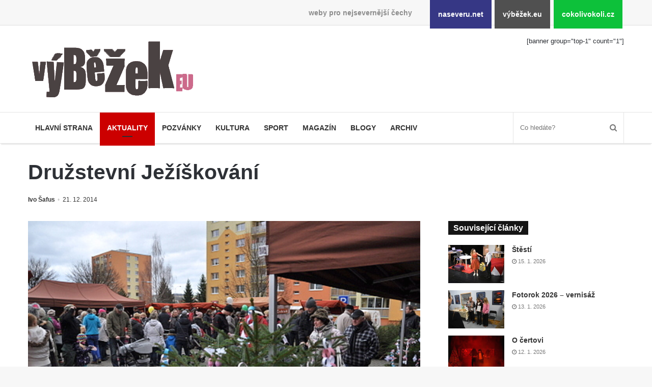

--- FILE ---
content_type: text/html; charset=UTF-8
request_url: https://www.vybezek.eu/3660-druzstevni-jeziskovani/
body_size: 9645
content:
<!DOCTYPE html><html lang="cs" prefix="og: http://ogp.me/ns#"><head><meta charset="UTF-8"/><title>Družstevní Ježíškování &#8211; výběžek.eu</title><meta name='robots' content='max-image-preview:large'/><link rel="alternate" type="application/rss+xml" title="výběžek.eu &raquo; RSS zdroj" href="https://www.vybezek.eu/feed/"/><link rel="alternate" title="oEmbed (JSON)" type="application/json+oembed" href="https://www.vybezek.eu/wp-json/oembed/1.0/embed?url=https%3A%2F%2Fwww.vybezek.eu%2F3660-druzstevni-jeziskovani%2F"/><link rel="alternate" title="oEmbed (XML)" type="text/xml+oembed" href="https://www.vybezek.eu/wp-json/oembed/1.0/embed?url=https%3A%2F%2Fwww.vybezek.eu%2F3660-druzstevni-jeziskovani%2F&#038;format=xml"/><meta property="og:title" content="Družstevní Ježíškování - výběžek.eu"/><meta property="og:type" content="article"/><meta property="og:description" content="Zřejmě jedny z posledních letošních předvánočních trhů uspořádalo v sobotu 20. prosince 2014 v prost"/><meta property="og:url" content="https://www.vybezek.eu/3660-druzstevni-jeziskovani/"/><meta property="og:site_name" content="výběžek.eu"/><meta property="og:image" content="https://www.vybezek.eu/wp-uploads/archive/ivo/2014/12/jeziskovani/jeziskovani.JPG"/><style id='wp-img-auto-sizes-contain-inline-css'>
img:is([sizes=auto i],[sizes^="auto," i]){contain-intrinsic-size:3000px 1500px}
/*# sourceURL=wp-img-auto-sizes-contain-inline-css */</style><link rel='stylesheet' id='naseveru-style-css' href='https://www.vybezek.eu/wp-content/plugins/naseveru-boxes/naseveru-style.css' media='all'/><link rel='stylesheet' id='wp-block-library-css' href='https://www.vybezek.eu/wp-includes/css/dist/block-library/style.min.css' media='all'/><style id='global-styles-inline-css' type='text/css'>
:root{--wp--preset--aspect-ratio--square: 1;--wp--preset--aspect-ratio--4-3: 4/3;--wp--preset--aspect-ratio--3-4: 3/4;--wp--preset--aspect-ratio--3-2: 3/2;--wp--preset--aspect-ratio--2-3: 2/3;--wp--preset--aspect-ratio--16-9: 16/9;--wp--preset--aspect-ratio--9-16: 9/16;--wp--preset--color--black: #000000;--wp--preset--color--cyan-bluish-gray: #abb8c3;--wp--preset--color--white: #ffffff;--wp--preset--color--pale-pink: #f78da7;--wp--preset--color--vivid-red: #cf2e2e;--wp--preset--color--luminous-vivid-orange: #ff6900;--wp--preset--color--luminous-vivid-amber: #fcb900;--wp--preset--color--light-green-cyan: #7bdcb5;--wp--preset--color--vivid-green-cyan: #00d084;--wp--preset--color--pale-cyan-blue: #8ed1fc;--wp--preset--color--vivid-cyan-blue: #0693e3;--wp--preset--color--vivid-purple: #9b51e0;--wp--preset--gradient--vivid-cyan-blue-to-vivid-purple: linear-gradient(135deg,rgb(6,147,227) 0%,rgb(155,81,224) 100%);--wp--preset--gradient--light-green-cyan-to-vivid-green-cyan: linear-gradient(135deg,rgb(122,220,180) 0%,rgb(0,208,130) 100%);--wp--preset--gradient--luminous-vivid-amber-to-luminous-vivid-orange: linear-gradient(135deg,rgb(252,185,0) 0%,rgb(255,105,0) 100%);--wp--preset--gradient--luminous-vivid-orange-to-vivid-red: linear-gradient(135deg,rgb(255,105,0) 0%,rgb(207,46,46) 100%);--wp--preset--gradient--very-light-gray-to-cyan-bluish-gray: linear-gradient(135deg,rgb(238,238,238) 0%,rgb(169,184,195) 100%);--wp--preset--gradient--cool-to-warm-spectrum: linear-gradient(135deg,rgb(74,234,220) 0%,rgb(151,120,209) 20%,rgb(207,42,186) 40%,rgb(238,44,130) 60%,rgb(251,105,98) 80%,rgb(254,248,76) 100%);--wp--preset--gradient--blush-light-purple: linear-gradient(135deg,rgb(255,206,236) 0%,rgb(152,150,240) 100%);--wp--preset--gradient--blush-bordeaux: linear-gradient(135deg,rgb(254,205,165) 0%,rgb(254,45,45) 50%,rgb(107,0,62) 100%);--wp--preset--gradient--luminous-dusk: linear-gradient(135deg,rgb(255,203,112) 0%,rgb(199,81,192) 50%,rgb(65,88,208) 100%);--wp--preset--gradient--pale-ocean: linear-gradient(135deg,rgb(255,245,203) 0%,rgb(182,227,212) 50%,rgb(51,167,181) 100%);--wp--preset--gradient--electric-grass: linear-gradient(135deg,rgb(202,248,128) 0%,rgb(113,206,126) 100%);--wp--preset--gradient--midnight: linear-gradient(135deg,rgb(2,3,129) 0%,rgb(40,116,252) 100%);--wp--preset--font-size--small: 13px;--wp--preset--font-size--medium: 20px;--wp--preset--font-size--large: 36px;--wp--preset--font-size--x-large: 42px;--wp--preset--spacing--20: 0.44rem;--wp--preset--spacing--30: 0.67rem;--wp--preset--spacing--40: 1rem;--wp--preset--spacing--50: 1.5rem;--wp--preset--spacing--60: 2.25rem;--wp--preset--spacing--70: 3.38rem;--wp--preset--spacing--80: 5.06rem;--wp--preset--shadow--natural: 6px 6px 9px rgba(0, 0, 0, 0.2);--wp--preset--shadow--deep: 12px 12px 50px rgba(0, 0, 0, 0.4);--wp--preset--shadow--sharp: 6px 6px 0px rgba(0, 0, 0, 0.2);--wp--preset--shadow--outlined: 6px 6px 0px -3px rgb(255, 255, 255), 6px 6px rgb(0, 0, 0);--wp--preset--shadow--crisp: 6px 6px 0px rgb(0, 0, 0);}:where(.is-layout-flex){gap: 0.5em;}:where(.is-layout-grid){gap: 0.5em;}body .is-layout-flex{display: flex;}.is-layout-flex{flex-wrap: wrap;align-items: center;}.is-layout-flex > :is(*, div){margin: 0;}body .is-layout-grid{display: grid;}.is-layout-grid > :is(*, div){margin: 0;}:where(.wp-block-columns.is-layout-flex){gap: 2em;}:where(.wp-block-columns.is-layout-grid){gap: 2em;}:where(.wp-block-post-template.is-layout-flex){gap: 1.25em;}:where(.wp-block-post-template.is-layout-grid){gap: 1.25em;}.has-black-color{color: var(--wp--preset--color--black) !important;}.has-cyan-bluish-gray-color{color: var(--wp--preset--color--cyan-bluish-gray) !important;}.has-white-color{color: var(--wp--preset--color--white) !important;}.has-pale-pink-color{color: var(--wp--preset--color--pale-pink) !important;}.has-vivid-red-color{color: var(--wp--preset--color--vivid-red) !important;}.has-luminous-vivid-orange-color{color: var(--wp--preset--color--luminous-vivid-orange) !important;}.has-luminous-vivid-amber-color{color: var(--wp--preset--color--luminous-vivid-amber) !important;}.has-light-green-cyan-color{color: var(--wp--preset--color--light-green-cyan) !important;}.has-vivid-green-cyan-color{color: var(--wp--preset--color--vivid-green-cyan) !important;}.has-pale-cyan-blue-color{color: var(--wp--preset--color--pale-cyan-blue) !important;}.has-vivid-cyan-blue-color{color: var(--wp--preset--color--vivid-cyan-blue) !important;}.has-vivid-purple-color{color: var(--wp--preset--color--vivid-purple) !important;}.has-black-background-color{background-color: var(--wp--preset--color--black) !important;}.has-cyan-bluish-gray-background-color{background-color: var(--wp--preset--color--cyan-bluish-gray) !important;}.has-white-background-color{background-color: var(--wp--preset--color--white) !important;}.has-pale-pink-background-color{background-color: var(--wp--preset--color--pale-pink) !important;}.has-vivid-red-background-color{background-color: var(--wp--preset--color--vivid-red) !important;}.has-luminous-vivid-orange-background-color{background-color: var(--wp--preset--color--luminous-vivid-orange) !important;}.has-luminous-vivid-amber-background-color{background-color: var(--wp--preset--color--luminous-vivid-amber) !important;}.has-light-green-cyan-background-color{background-color: var(--wp--preset--color--light-green-cyan) !important;}.has-vivid-green-cyan-background-color{background-color: var(--wp--preset--color--vivid-green-cyan) !important;}.has-pale-cyan-blue-background-color{background-color: var(--wp--preset--color--pale-cyan-blue) !important;}.has-vivid-cyan-blue-background-color{background-color: var(--wp--preset--color--vivid-cyan-blue) !important;}.has-vivid-purple-background-color{background-color: var(--wp--preset--color--vivid-purple) !important;}.has-black-border-color{border-color: var(--wp--preset--color--black) !important;}.has-cyan-bluish-gray-border-color{border-color: var(--wp--preset--color--cyan-bluish-gray) !important;}.has-white-border-color{border-color: var(--wp--preset--color--white) !important;}.has-pale-pink-border-color{border-color: var(--wp--preset--color--pale-pink) !important;}.has-vivid-red-border-color{border-color: var(--wp--preset--color--vivid-red) !important;}.has-luminous-vivid-orange-border-color{border-color: var(--wp--preset--color--luminous-vivid-orange) !important;}.has-luminous-vivid-amber-border-color{border-color: var(--wp--preset--color--luminous-vivid-amber) !important;}.has-light-green-cyan-border-color{border-color: var(--wp--preset--color--light-green-cyan) !important;}.has-vivid-green-cyan-border-color{border-color: var(--wp--preset--color--vivid-green-cyan) !important;}.has-pale-cyan-blue-border-color{border-color: var(--wp--preset--color--pale-cyan-blue) !important;}.has-vivid-cyan-blue-border-color{border-color: var(--wp--preset--color--vivid-cyan-blue) !important;}.has-vivid-purple-border-color{border-color: var(--wp--preset--color--vivid-purple) !important;}.has-vivid-cyan-blue-to-vivid-purple-gradient-background{background: var(--wp--preset--gradient--vivid-cyan-blue-to-vivid-purple) !important;}.has-light-green-cyan-to-vivid-green-cyan-gradient-background{background: var(--wp--preset--gradient--light-green-cyan-to-vivid-green-cyan) !important;}.has-luminous-vivid-amber-to-luminous-vivid-orange-gradient-background{background: var(--wp--preset--gradient--luminous-vivid-amber-to-luminous-vivid-orange) !important;}.has-luminous-vivid-orange-to-vivid-red-gradient-background{background: var(--wp--preset--gradient--luminous-vivid-orange-to-vivid-red) !important;}.has-very-light-gray-to-cyan-bluish-gray-gradient-background{background: var(--wp--preset--gradient--very-light-gray-to-cyan-bluish-gray) !important;}.has-cool-to-warm-spectrum-gradient-background{background: var(--wp--preset--gradient--cool-to-warm-spectrum) !important;}.has-blush-light-purple-gradient-background{background: var(--wp--preset--gradient--blush-light-purple) !important;}.has-blush-bordeaux-gradient-background{background: var(--wp--preset--gradient--blush-bordeaux) !important;}.has-luminous-dusk-gradient-background{background: var(--wp--preset--gradient--luminous-dusk) !important;}.has-pale-ocean-gradient-background{background: var(--wp--preset--gradient--pale-ocean) !important;}.has-electric-grass-gradient-background{background: var(--wp--preset--gradient--electric-grass) !important;}.has-midnight-gradient-background{background: var(--wp--preset--gradient--midnight) !important;}.has-small-font-size{font-size: var(--wp--preset--font-size--small) !important;}.has-medium-font-size{font-size: var(--wp--preset--font-size--medium) !important;}.has-large-font-size{font-size: var(--wp--preset--font-size--large) !important;}.has-x-large-font-size{font-size: var(--wp--preset--font-size--x-large) !important;}
/*# sourceURL=global-styles-inline-css */
</style>
<style id='classic-theme-styles-inline-css'>
/*! This file is auto-generated */
.wp-block-button__link{color:#fff;background-color:#32373c;border-radius:9999px;box-shadow:none;text-decoration:none;padding:calc(.667em + 2px) calc(1.333em + 2px);font-size:1.125em}.wp-block-file__button{background:#32373c;color:#fff;text-decoration:none}
/*# sourceURL=/wp-includes/css/classic-themes.min.css */</style><link rel='stylesheet' id='LightGallery-Style-css' href='https://www.vybezek.eu/wp-content/plugins/lightgallery/library/css/lightgallery.css' media='all'/><link rel='stylesheet' id='tie-css-styles-css' href='https://www.vybezek.eu/wp-content/themes/jannah/assets/css/style.min.css' media='all'/><link rel='stylesheet' id='tie-css-style-custom-css' href='https://www.vybezek.eu/wp-content/themes/jannah/assets/custom-css/style-custom-3.css' media='all'/><script id="jquery-core-js-extra">
/* <![CDATA[ */
var tie = {"is_rtl":"","ajaxurl":"https://www.vybezek.eu/administrator2018/admin-ajax.php","mobile_menu_active":"true","mobile_menu_top":"","mobile_menu_parent":"","lightbox_all":"","lightbox_gallery":"","lightbox_skin":"metro-black","lightbox_thumb":"horizontal","lightbox_arrows":"","is_singular":"1","is_sticky_video":"1","reading_indicator":"","lazyload":"","select_share":"","select_share_twitter":"","select_share_facebook":"true","select_share_linkedin":"","select_share_email":"","facebook_app_id":"","twitter_username":"","responsive_tables":"true","ad_blocker_detector":"","sticky_behavior":"default","sticky_desktop":"","sticky_mobile":"","ajax_loader":"\u003Cdiv class=\"loader-overlay\"\u003E\n\t\t\t\t\u003Cdiv class=\"spinner\"\u003E\n\t\t\t\t\t\u003Cdiv class=\"bounce1\"\u003E\u003C/div\u003E\n\t\t\t\t\t\u003Cdiv class=\"bounce2\"\u003E\u003C/div\u003E\n\t\t\t\t\t\u003Cdiv class=\"bounce3\"\u003E \u003C/div\u003E\n\t\t\t\t\u003C/div\u003E\n\t\t\t\u003C/div\u003E","type_to_search":"","lang_no_results":"Bohu\u017eel jsme nic nenalezli"};
//# sourceURL=jquery-core-js-extra
/* ]]> */</script><script src="https://www.vybezek.eu/wp-includes/js/jquery/jquery.min.js" id="jquery-core-js"></script><script src="https://www.vybezek.eu/wp-includes/js/jquery/jquery-migrate.min.js" id="jquery-migrate-js"></script><link rel="canonical" href="https://www.vybezek.eu/3660-druzstevni-jeziskovani/"/><meta name="generator" content="Jannah 3.1.0"/><meta name="theme-color" content="#0088ff"/><meta name="viewport" content="width=device-width, initial-scale=1.0"/><link rel="icon" href="https://www.vybezek.eu/wp-uploads/2018/09/cropped-favicon-vybezek-32x32.png" sizes="32x32"/><link rel="icon" href="https://www.vybezek.eu/wp-uploads/2018/09/cropped-favicon-vybezek-192x192.png" sizes="192x192"/><link rel="apple-touch-icon" href="https://www.vybezek.eu/wp-uploads/2018/09/cropped-favicon-vybezek-180x180.png"/><meta name="msapplication-TileImage" content="https://www.vybezek.eu/wp-uploads/2018/09/cropped-favicon-vybezek-270x270.png"/></head><body id="tie-body" class="wp-singular post-template-default single single-post postid-3660 single-format-standard wp-theme-jannah wrapper-has-shadow block-head-4 magazine2 is-thumb-overlay-disabled is-desktop is-header-layout-3 has-header-ad sidebar-right has-sidebar post-layout-3 wide-title-narrow-media"><div class="background-overlay"><div id="bar"><div class="container"><div>weby pro nejsevernější čechy</div><ul><li class="naseverunet"><a href="https://www.naseveru.net">naseveru.net</a></li><li class="vybezekeu"><a href="https://www.vybezek.eu">výběžek.eu</a></li><li class="cokolivokolicz"><a href="https://www.cokolivokoli.cz">cokolivokoli.cz</a></li></ul></div></div><div id="tie-container" class="site tie-container"><div id="tie-wrapper"><header id="theme-header" class="header-layout-3 main-nav-light main-nav-below has-shadow mobile-header-default"><div class="container"><div class="tie-row logo-row"><div class="logo-wrapper"><div class="tie-col-md-4 logo-container"><a href="#" id="mobile-menu-icon"><span class="nav-icon"></span></a><div id="logo" class="image-logo" style="margin-top:20px;margin-bottom:10px;"><a title="výběžek.eu" href="https://www.vybezek.eu/"><img src="https://www.vybezek.eu/wp-uploads/2018/08/349iransparent.png" alt="výběžek.eu" class="logo_normal" width="349" height="140" style="max-height:140px;width:auto;"><img src="https://www.vybezek.eu/wp-uploads/2018/08/349iransparent.png" alt="výběžek.eu" class="logo_2x" width="349" height="140" style="max-height:140px;width:auto;"></a></div><!-- #logo /--></div><!-- .tie-col /--></div><!-- .logo-wrapper /--><div class="tie-col-md-8 stream-item stream-item-top-wrapper"><div class="stream-item-top">[banner group="top-1" count="1"]</div></div><!-- .tie-col /--></div><!-- .tie-row /--></div><!-- .container /--><div class="main-nav-wrapper"><nav id="main-nav" data-skin="search-in-main-nav live-search-light" class=" live-search-parent" aria-label="Primary Navigation"><div class="container"><div class="main-menu-wrapper"><div id="menu-components-wrap"><div class="main-menu main-menu-wrap tie-alignleft"><div id="main-nav-menu" class="main-menu"><ul id="menu-mainmenu" class="menu" role="menubar"><li id="menu-item-122104" class="menu-item menu-item-type-custom menu-item-object-custom menu-item-122104 miw-object-122104"><a href="/">Hlavní strana</a></li><li id="menu-item-10253" class="menu-item menu-item-type-taxonomy menu-item-object-category current-post-ancestor menu-item-10253 miw-object-4 tie-current-menu"><a href="https://www.vybezek.eu/tema/news/">Aktuality</a></li><li id="menu-item-122382" class="menu-item menu-item-type-taxonomy menu-item-object-category menu-item-122382 miw-object-8"><a href="https://www.vybezek.eu/tema/pozvanky/">Pozvánky</a></li><li id="menu-item-10250" class="menu-item menu-item-type-taxonomy menu-item-object-category menu-item-10250 miw-object-7"><a href="https://www.vybezek.eu/tema/kultura/">Kultura</a></li><li id="menu-item-10254" class="menu-item menu-item-type-taxonomy menu-item-object-category menu-item-10254 miw-object-5"><a href="https://www.vybezek.eu/tema/sport/">Sport</a></li><li id="menu-item-10255" class="menu-item menu-item-type-taxonomy menu-item-object-category menu-item-10255 miw-object-10"><a href="https://www.vybezek.eu/tema/magazin/">Magazín</a></li><li id="menu-item-10256" class="menu-item menu-item-type-taxonomy menu-item-object-category menu-item-10256 miw-object-33"><a href="https://www.vybezek.eu/tema/blogy/">Blogy</a></li><li id="menu-item-10265" class="menu-item menu-item-type-taxonomy menu-item-object-category menu-item-10265 miw-object-54"><a href="https://www.vybezek.eu/tema/archiv/">Archiv</a></li></ul></div></div><!-- .main-menu.tie-alignleft /--><ul class="components"><li class="search-bar menu-item custom-menu-link" aria-label="Search"><form method="get" id="search" action="https://www.vybezek.eu//"><input id="search-input" class="is-ajax-search" type="text" name="s" title="Co hledáte?" placeholder="Co hledáte?"/><button id="search-submit" type="submit"><span class="fa fa-search" aria-hidden="true"></span></button></form></li></ul><!-- Components --></div><!-- #menu-components-wrap /--></div><!-- .main-menu-wrapper /--></div><!-- .container /--></nav><!-- #main-nav /--></div><!-- .main-nav-wrapper /--></header><div class="container"><div class="container-wrapper fullwidth-entry-title"><header class="entry-header-outer"><div class="entry-header"><h1 class="post-title entry-title">Družstevní Ježíškování</h1><div class="post-meta"><span class="meta-author meta-item"><a href="https://www.vybezek.eu/author/ivo/" class="author-name" title="Ivo Šafus"><span class="fa fa-user" aria-hidden="true"></span> Ivo Šafus</a></span><span class="date meta-item"><span class="fa fa-clock-o" aria-hidden="true"></span> <span>21. 12. 2014</span></span><div class="clearfix"></div></div><!-- .post-meta --></div><!-- .entry-header /--></header><!-- .entry-header-outer /--></div></div><div id="content" class="site-content container"><div class="tie-row main-content-row"><div class="main-content tie-col-md-8 tie-col-xs-12" role="main"><article id="the-post" class="container-wrapper post-content"><div class="featured-area"><div class="featured-area-inner"><figure class="single-featured-image"><img width="500" height="332" src="https://www.vybezek.eu/wp-uploads/archive/ivo/2014/12/jeziskovani/jeziskovani.JPG" class="landscape wp-post-image" alt="" decoding="async" fetchpriority="high"/></figure></div></div><div class="entry-content entry clearfix"><p>Zřejmě jedny z posledních letošních předvánočních trhů uspořádalo v sobotu 20. prosince 2014 v prostoru u prodejny Haf-Haf (&#8222;U Peršinků&#8220;) ve Varnsdorfu <a href="http://www.druzstvo-mandava.cz/">družstvo Mandava</a>.  <span id="more-3660"></span> Kromě stánků a svezení na koních bylo ke slyšení zpívání sborečku MŠ Zahrádka a Varnsdorfského Náhodou (nestihl jsem ani jedno). Také bylo možno přispět dárečkem pro psí a kočičí útulek v Rumburku. Jak na místě pravil předseda družstva, tahle akce nebyla ani tak o prodeji a nákupech, jako spíš o &#8222;přijďte pobejt&#8220; &#8211; dorazit, popovídat, potkat se. Nevím, nakolik příchozí tuhle koncepci ocenili, ale bylo jich tu dost a dost.</p><p> <img decoding="async" src="/wp-uploads/archive/ivo/2014/12/jeziskovani/DSC_2760.JPG" alt=""/></p><p> <img decoding="async" src="/wp-uploads/archive/ivo/2014/12/jeziskovani/DSC_2780.JPG" alt=""/></p><p> <img decoding="async" src="/wp-uploads/archive/ivo/2014/12/jeziskovani/DSC_2782.JPG" alt=""/></p><p> <img decoding="async" src="/wp-uploads/archive/ivo/2014/12/jeziskovani/DSC_2784.JPG" alt=""/></p><p> <img decoding="async" src="/wp-uploads/archive/ivo/2014/12/jeziskovani/DSC_2802.JPG" alt=""/></p><p> <img decoding="async" src="/wp-uploads/archive/ivo/2014/12/jeziskovani/DSC_2805.JPG" alt=""/></p><p> </p><div id='gallery-1' class='gallery galleryid-3660 gallery-columns-4 gallery-size-thumbnail'><figure class='gallery-item'><div class='gallery-icon landscape'><a href='https://www.vybezek.eu/wp-uploads/archive/ivo/2014/12/jeziskovani/jeziskovani.JPG'><img decoding="async" width="220" height="150" src="https://www.vybezek.eu/wp-uploads/archive/ivo/2014/12/jeziskovani/jeziskovani-220x150.jpg" class="attachment-thumbnail size-thumbnail" alt=""/></a></div></figure></div></div><!-- .entry-content /--><script type="application/ld+json">{"@context":"http:\/\/schema.org","@type":"Article","dateCreated":"2014-12-21T12:14:00+01:00","datePublished":"2014-12-21T12:14:00+01:00","dateModified":"2014-12-21T12:14:00+01:00","headline":"Dru\u017estevn\u00ed Je\u017e\u00ed\u0161kov\u00e1n\u00ed","name":"Dru\u017estevn\u00ed Je\u017e\u00ed\u0161kov\u00e1n\u00ed","keywords":[],"url":"https:\/\/www.vybezek.eu\/3660-druzstevni-jeziskovani\/","description":"Z\u0159ejm\u011b jedny z posledn\u00edch leto\u0161n\u00edch p\u0159edv\u00e1no\u010dn\u00edch trh\u016f uspo\u0159\u00e1dalo v sobotu 20. prosince 2014 v prostoru u prodejny Haf-Haf (\"U Per\u0161ink\u016f\") ve Varnsdorfu dru\u017estvo Mandava. Krom\u011b st\u00e1nk\u016f a svezen\u00ed na kon\u00ed","copyrightYear":"2014","articleSection":"Zpr\u00e1vy","articleBody":"Z\u0159ejm\u011b jedny z posledn\u00edch leto\u0161n\u00edch p\u0159edv\u00e1no\u010dn\u00edch trh\u016f uspo\u0159\u00e1dalo v sobotu 20. prosince 2014 v prostoru u prodejny Haf-Haf (\"U Per\u0161ink\u016f\") ve Varnsdorfu dru\u017estvo Mandava.    Krom\u011b st\u00e1nk\u016f a svezen\u00ed na kon\u00edch bylo ke sly\u0161en\u00ed zp\u00edv\u00e1n\u00ed sbore\u010dku\u00a0M\u0160 Zahr\u00e1dka a Varnsdorfsk\u00e9ho N\u00e1hodou (nestihl jsem ani jedno). Tak\u00e9 bylo mo\u017eno\u00a0p\u0159isp\u011bt d\u00e1re\u010dkem pro ps\u00ed a ko\u010di\u010d\u00ed \u00fatulek v Rumburku. Jak na m\u00edst\u011b pravil p\u0159edseda dru\u017estva, tahle akce nebyla ani tak o prodeji a n\u00e1kupech, jako sp\u00ed\u0161 o \"p\u0159ij\u010fte pobejt\" - dorazit, popov\u00eddat, potkat se. Nev\u00edm, nakolik p\u0159\u00edchoz\u00ed tuhle koncepci ocenili, ale bylo jich tu dost a dost.\r\n\r\n \r\n\r\n \r\n\r\n \r\n\r\n \r\n\r\n \r\n\r\n \r\n\r\n \u00a0\r\n\r\n","publisher":{"@id":"#Publisher","@type":"Organization","name":"v\u00fdb\u011b\u017eek.eu","logo":{"@type":"ImageObject","url":"https:\/\/www.vybezek.eu\/wp-uploads\/2018\/08\/349iransparent.png"}},"sourceOrganization":{"@id":"#Publisher"},"copyrightHolder":{"@id":"#Publisher"},"mainEntityOfPage":{"@type":"WebPage","@id":"https:\/\/www.vybezek.eu\/3660-druzstevni-jeziskovani\/"},"author":{"@type":"Person","name":"Ivo \u0160afus","url":"https:\/\/www.vybezek.eu\/author\/ivo\/"},"image":{"@type":"ImageObject","url":"https:\/\/www.vybezek.eu\/wp-uploads\/archive\/ivo\/2014\/12\/jeziskovani\/jeziskovani.JPG","width":696,"height":332}}</script><div class="post-footer post-footer-on-bottom"><div class="share-links "><a href="http://www.facebook.com/sharer.php?u=https://www.vybezek.eu/3660-druzstevni-jeziskovani/" rel="external" target="_blank" class="facebook-share-btn large-share-button"><span class="fa fa-facebook"></span> <span class="social-text">Facebook</span></a><a href="https://twitter.com/intent/tweet?text=Dru%C5%BEstevn%C3%AD+Je%C5%BE%C3%AD%C5%A1kov%C3%A1n%C3%AD&#038;url=https://www.vybezek.eu/3660-druzstevni-jeziskovani/" rel="external" target="_blank" class="twitter-share-btn large-share-button"><span class="fa fa-twitter"></span> <span class="social-text">Twitter</span></a><a href="#" rel="external" target="_blank" class="print-share-btn"><span class="fa fa-print"></span> <span class="screen-reader-text">Tisknout</span></a></div><!-- .share-links /--></div><!-- .post-footer-on-top /--></article><!-- #the-post /--><div class="post-components"></div><!-- .post-components /--></div><!-- .main-content --><aside class="sidebar tie-col-md-4 tie-col-xs-12 normal-side" aria-label="Primary Sidebar"><div class="theiaStickySidebar"><div class="widget-souvisejici-clanky"><div id="posts-list-widget-4" class="container-wrapper widget posts-list"><div class="widget-title the-global-title has-block-head-4"><h4>Související články</h4></div><div class=""><ul class="posts-list-items"><li class="widget-post-list"><div class="post-widget-thumbnail"><a href="https://www.vybezek.eu/283097-stesti/" title="Štěstí" class="post-thumb"><div class="post-thumb-overlay-wrap"><div class="post-thumb-overlay"><span class="icon"></span></div></div><img width="220" height="150" src="https://www.vybezek.eu/wp-uploads/ivo/2026/01/35-iw2_5483-220x150.jpg" class="attachment-jannah-image-small size-jannah-image-small tie-small-image wp-post-image" alt="" decoding="async" loading="lazy"/></a></div><div class="post-widget-body "><h3 class="post-title"><a href="https://www.vybezek.eu/283097-stesti/" title="Štěstí">Štěstí</a></h3><div class="post-meta"><span class="date meta-item"><span class="fa fa-clock-o" aria-hidden="true"></span> <span>15. 1. 2026</span></span></div></div></li><li class="widget-post-list"><div class="post-widget-thumbnail"><a href="https://www.vybezek.eu/283076-fotorok-2026-vernisaz/" title="Fotorok 2026 &#8211; vernisáž" class="post-thumb"><div class="post-thumb-overlay-wrap"><div class="post-thumb-overlay"><span class="icon"></span></div></div><img width="220" height="150" src="https://www.vybezek.eu/wp-uploads/ivo/2026/01/iw2_5415-220x150.jpg" class="attachment-jannah-image-small size-jannah-image-small tie-small-image wp-post-image" alt="" decoding="async" loading="lazy"/></a></div><div class="post-widget-body "><h3 class="post-title"><a href="https://www.vybezek.eu/283076-fotorok-2026-vernisaz/" title="Fotorok 2026 &#8211; vernisáž">Fotorok 2026 &#8211; vernisáž</a></h3><div class="post-meta"><span class="date meta-item"><span class="fa fa-clock-o" aria-hidden="true"></span> <span>13. 1. 2026</span></span></div></div></li><li class="widget-post-list"><div class="post-widget-thumbnail"><a href="https://www.vybezek.eu/283060-o-certovi/" title="O čertovi" class="post-thumb"><div class="post-thumb-overlay-wrap"><div class="post-thumb-overlay"><span class="icon"></span></div></div><img width="220" height="150" src="https://www.vybezek.eu/wp-uploads/ivo/2026/01/iw2_5348-220x150.jpg" class="attachment-jannah-image-small size-jannah-image-small tie-small-image wp-post-image" alt="" decoding="async" loading="lazy"/></a></div><div class="post-widget-body "><h3 class="post-title"><a href="https://www.vybezek.eu/283060-o-certovi/" title="O čertovi">O čertovi</a></h3><div class="post-meta"><span class="date meta-item"><span class="fa fa-clock-o" aria-hidden="true"></span> <span>12. 1. 2026</span></span></div></div></li><li class="widget-post-list"><div class="post-widget-thumbnail"><a href="https://www.vybezek.eu/283049-pochod-svihle-chuze-varnsdorf-2026/" title="Pochod švihlé chůze Varnsdorf 2026" class="post-thumb"><div class="post-thumb-overlay-wrap"><div class="post-thumb-overlay"><span class="icon"></span></div></div><img width="220" height="150" src="https://www.vybezek.eu/wp-uploads/ivo/2026/01/iw2_5328-220x150.jpg" class="attachment-jannah-image-small size-jannah-image-small tie-small-image wp-post-image" alt="" decoding="async" loading="lazy"/></a></div><div class="post-widget-body "><h3 class="post-title"><a href="https://www.vybezek.eu/283049-pochod-svihle-chuze-varnsdorf-2026/" title="Pochod švihlé chůze Varnsdorf 2026">Pochod švihlé chůze Varnsdorf 2026</a></h3><div class="post-meta"><span class="date meta-item"><span class="fa fa-clock-o" aria-hidden="true"></span> <span>12. 1. 2026</span></span></div></div></li><li class="widget-post-list"><div class="post-widget-thumbnail"><a href="https://www.vybezek.eu/283009-basketbal-zakovska-liga-zaci-u15-skupina-b-tj-slovan-varnsdorf-b-vs-usk-praha/" title="Basketbal &#8211; žákovská liga &#8211; žáci U15 (skupina B) &#8211; TJ Slovan Varnsdorf B vs USK Praha" class="post-thumb"><div class="post-thumb-overlay-wrap"><div class="post-thumb-overlay"><span class="icon"></span></div></div><img width="220" height="150" src="https://www.vybezek.eu/wp-uploads/ivo/2026/01/31-iw2_5299_____-220x150.jpg" class="attachment-jannah-image-small size-jannah-image-small tie-small-image wp-post-image" alt="" decoding="async" loading="lazy"/></a></div><div class="post-widget-body "><h3 class="post-title"><a href="https://www.vybezek.eu/283009-basketbal-zakovska-liga-zaci-u15-skupina-b-tj-slovan-varnsdorf-b-vs-usk-praha/" title="Basketbal &#8211; žákovská liga &#8211; žáci U15 (skupina B) &#8211; TJ Slovan Varnsdorf B vs USK Praha">Basketbal &#8211; žákovská liga &#8211; žáci U15 (skupina B) &#8211; TJ Slovan Varnsdorf B vs USK Praha</a></h3><div class="post-meta"><span class="date meta-item"><span class="fa fa-clock-o" aria-hidden="true"></span> <span>10. 1. 2026</span></span></div></div></li></ul></div><div class="clearfix"></div></div></div></div><!-- .theiaStickySidebar /--></aside><!-- .sidebar /--></div><!-- .main-content-row /--></div><!-- #content /--><div class="container full-width related-posts-full-width"><div class="tie-row"><div class="tie-col-md-12"><div id="related-posts" class="container-wrapper"><div class="mag-box-title the-global-title"><h3>Podobné články</h3></div><div class="related-posts-list"><div class="related-item"><a href="https://www.vybezek.eu/283097-stesti/" title="Štěstí" class="post-thumb"><div class="post-thumb-overlay-wrap"><div class="post-thumb-overlay"><span class="icon"></span></div></div><img width="390" height="220" src="https://www.vybezek.eu/wp-uploads/ivo/2026/01/35-iw2_5483-390x220.jpg" class="attachment-jannah-image-large size-jannah-image-large wp-post-image" alt="" decoding="async" loading="lazy"/></a><div class="post-meta"><span class="date meta-item"><span class="fa fa-clock-o" aria-hidden="true"></span> <span>15. 1. 2026</span></span><div class="tie-alignright"><span class="meta-views meta-item "><span class="tie-icon-fire" aria-hidden="true"></span> 90</span></div><div class="clearfix"></div></div><!-- .post-meta --><h3 class="post-title"><a href="https://www.vybezek.eu/283097-stesti/" title="Štěstí">Štěstí</a></h3></div><!-- .related-item /--><div class="related-item"><a href="https://www.vybezek.eu/283093-polevska-lyze-2026/" title="Polevská lyže 2026" class="post-thumb"><div class="post-thumb-overlay-wrap"><div class="post-thumb-overlay"><span class="icon"></span></div></div><img width="390" height="220" src="https://www.vybezek.eu/wp-uploads/ivo/2026/01/lyze-390x220.jpg" class="attachment-jannah-image-large size-jannah-image-large wp-post-image" alt="" decoding="async" loading="lazy"/></a><div class="post-meta"><span class="date meta-item"><span class="fa fa-clock-o" aria-hidden="true"></span> <span>14. 1. 2026</span></span><div class="tie-alignright"><span class="meta-views meta-item "><span class="tie-icon-fire" aria-hidden="true"></span> 342</span></div><div class="clearfix"></div></div><!-- .post-meta --><h3 class="post-title"><a href="https://www.vybezek.eu/283093-polevska-lyze-2026/" title="Polevská lyže 2026">Polevská lyže 2026</a></h3></div><!-- .related-item /--><div class="related-item"><a href="https://www.vybezek.eu/283076-fotorok-2026-vernisaz/" title="Fotorok 2026 &#8211; vernisáž" class="post-thumb"><div class="post-thumb-overlay-wrap"><div class="post-thumb-overlay"><span class="icon"></span></div></div><img width="390" height="220" src="https://www.vybezek.eu/wp-uploads/ivo/2026/01/iw2_5415-390x220.jpg" class="attachment-jannah-image-large size-jannah-image-large wp-post-image" alt="" decoding="async" loading="lazy"/></a><div class="post-meta"><span class="date meta-item"><span class="fa fa-clock-o" aria-hidden="true"></span> <span>13. 1. 2026</span></span><div class="tie-alignright"><span class="meta-views meta-item "><span class="tie-icon-fire" aria-hidden="true"></span> 124</span></div><div class="clearfix"></div></div><!-- .post-meta --><h3 class="post-title"><a href="https://www.vybezek.eu/283076-fotorok-2026-vernisaz/" title="Fotorok 2026 &#8211; vernisáž">Fotorok 2026 &#8211; vernisáž</a></h3></div><!-- .related-item /--><div class="related-item"><a href="https://www.vybezek.eu/283060-o-certovi/" title="O čertovi" class="post-thumb"><div class="post-thumb-overlay-wrap"><div class="post-thumb-overlay"><span class="icon"></span></div></div><img width="390" height="220" src="https://www.vybezek.eu/wp-uploads/ivo/2026/01/iw2_5348-390x220.jpg" class="attachment-jannah-image-large size-jannah-image-large wp-post-image" alt="" decoding="async" loading="lazy"/></a><div class="post-meta"><span class="date meta-item"><span class="fa fa-clock-o" aria-hidden="true"></span> <span>12. 1. 2026</span></span><div class="tie-alignright"><span class="meta-views meta-item "><span class="tie-icon-fire" aria-hidden="true"></span> 127</span></div><div class="clearfix"></div></div><!-- .post-meta --><h3 class="post-title"><a href="https://www.vybezek.eu/283060-o-certovi/" title="O čertovi">O čertovi</a></h3></div><!-- .related-item /--><div class="related-item"><a href="https://www.vybezek.eu/283049-pochod-svihle-chuze-varnsdorf-2026/" title="Pochod švihlé chůze Varnsdorf 2026" class="post-thumb"><div class="post-thumb-overlay-wrap"><div class="post-thumb-overlay"><span class="icon"></span></div></div><img width="390" height="220" src="https://www.vybezek.eu/wp-uploads/ivo/2026/01/iw2_5328-390x220.jpg" class="attachment-jannah-image-large size-jannah-image-large wp-post-image" alt="" decoding="async" loading="lazy"/></a><div class="post-meta"><span class="date meta-item"><span class="fa fa-clock-o" aria-hidden="true"></span> <span>12. 1. 2026</span></span><div class="tie-alignright"><span class="meta-views meta-item "><span class="tie-icon-fire" aria-hidden="true"></span> 255</span></div><div class="clearfix"></div></div><!-- .post-meta --><h3 class="post-title"><a href="https://www.vybezek.eu/283049-pochod-svihle-chuze-varnsdorf-2026/" title="Pochod švihlé chůze Varnsdorf 2026">Pochod švihlé chůze Varnsdorf 2026</a></h3></div><!-- .related-item /--><div class="related-item"><a href="https://www.vybezek.eu/283009-basketbal-zakovska-liga-zaci-u15-skupina-b-tj-slovan-varnsdorf-b-vs-usk-praha/" title="Basketbal &#8211; žákovská liga &#8211; žáci U15 (skupina B) &#8211; TJ Slovan Varnsdorf B vs USK Praha" class="post-thumb"><div class="post-thumb-overlay-wrap"><div class="post-thumb-overlay"><span class="icon"></span></div></div><img width="390" height="220" src="https://www.vybezek.eu/wp-uploads/ivo/2026/01/31-iw2_5299_____-390x220.jpg" class="attachment-jannah-image-large size-jannah-image-large wp-post-image" alt="" decoding="async" loading="lazy"/></a><div class="post-meta"><span class="date meta-item"><span class="fa fa-clock-o" aria-hidden="true"></span> <span>10. 1. 2026</span></span><div class="tie-alignright"><span class="meta-views meta-item "><span class="tie-icon-fire" aria-hidden="true"></span> 257</span></div><div class="clearfix"></div></div><!-- .post-meta --><h3 class="post-title"><a href="https://www.vybezek.eu/283009-basketbal-zakovska-liga-zaci-u15-skupina-b-tj-slovan-varnsdorf-b-vs-usk-praha/" title="Basketbal &#8211; žákovská liga &#8211; žáci U15 (skupina B) &#8211; TJ Slovan Varnsdorf B vs USK Praha">Basketbal &#8211; žákovská liga &#8211; žáci U15 (skupina B) &#8211; TJ Slovan Varnsdorf B vs USK Praha</a></h3></div><!-- .related-item /--><div class="related-item"><a href="https://www.vybezek.eu/282999-skolska-futsalova-liga-7-2-kolo/" title="Školská futsalová liga 7 &#8211; 2. kolo" class="post-thumb"><div class="post-thumb-overlay-wrap"><div class="post-thumb-overlay"><span class="icon"></span></div></div><img width="390" height="220" src="https://www.vybezek.eu/wp-uploads/ivo/2026/01/skofl_7-390x220.jpeg" class="attachment-jannah-image-large size-jannah-image-large wp-post-image" alt="" decoding="async" loading="lazy"/></a><div class="post-meta"><span class="date meta-item"><span class="fa fa-clock-o" aria-hidden="true"></span> <span>9. 1. 2026</span></span><div class="tie-alignright"><span class="meta-views meta-item "><span class="tie-icon-fire" aria-hidden="true"></span> 153</span></div><div class="clearfix"></div></div><!-- .post-meta --><h3 class="post-title"><a href="https://www.vybezek.eu/282999-skolska-futsalova-liga-7-2-kolo/" title="Školská futsalová liga 7 &#8211; 2. kolo">Školská futsalová liga 7 &#8211; 2. kolo</a></h3></div><!-- .related-item /--><div class="related-item"><a href="https://www.vybezek.eu/283000-skolska-futsalova-liga-9-2-kolo/" title="ŠKOLSKÁ FUTSALOVÁ LIGA 9 (2. kolo)" class="post-thumb"><div class="post-thumb-overlay-wrap"><div class="post-thumb-overlay"><span class="icon"></span></div></div><img width="390" height="220" src="https://www.vybezek.eu/wp-uploads/ivo/2026/01/skofl_9_foto-390x220.jpeg" class="attachment-jannah-image-large size-jannah-image-large wp-post-image" alt="" decoding="async" loading="lazy"/></a><div class="post-meta"><span class="date meta-item"><span class="fa fa-clock-o" aria-hidden="true"></span> <span>9. 1. 2026</span></span><div class="tie-alignright"><span class="meta-views meta-item "><span class="tie-icon-fire" aria-hidden="true"></span> 163</span></div><div class="clearfix"></div></div><!-- .post-meta --><h3 class="post-title"><a href="https://www.vybezek.eu/283000-skolska-futsalova-liga-9-2-kolo/" title="ŠKOLSKÁ FUTSALOVÁ LIGA 9 (2. kolo)">ŠKOLSKÁ FUTSALOVÁ LIGA 9 (2. kolo)</a></h3></div><!-- .related-item /--></div><!-- .related-posts-list /--></div><!-- #related-posts /--></div><!-- .tie-col-md-12 --></div><!-- .tie-row --></div><!-- .container --><footer id="footer" class="site-footer dark-skin dark-widgetized-area"><div id="footer-widgets-container"><div class="container"><div class="footer-widget-area "><div class="tie-row"><div class="tie-col-sm-8 normal-side"><div id="tag_cloud-2" class="container-wrapper widget widget_tag_cloud"><div class="widget-title the-global-title has-block-head-4"><h4>Štítky</h4></div><div class="tagcloud"><a href="https://www.vybezek.eu/stitek/basket/" class="tag-cloud-link tag-link-125 tag-link-position-1" style="font-size:11.840707964602pt;" aria-label="basket (499 položek)">basket</a><a href="https://www.vybezek.eu/stitek/divadlo/" class="tag-cloud-link tag-link-140 tag-link-position-2" style="font-size:13.575221238938pt;" aria-label="divadlo (694 položek)">divadlo</a><a href="https://www.vybezek.eu/stitek/festival/" class="tag-cloud-link tag-link-162 tag-link-position-3" style="font-size:9.4867256637168pt;" aria-label="festival (322 položek)">festival</a><a href="https://www.vybezek.eu/stitek/hudba/" class="tag-cloud-link tag-link-141 tag-link-position-4" style="font-size:12.336283185841pt;" aria-label="hudba (550 položek)">hudba</a><a href="https://www.vybezek.eu/stitek/kniha/" class="tag-cloud-link tag-link-155 tag-link-position-5" style="font-size:8.3716814159292pt;" aria-label="kniha (261 položek)">kniha</a><a href="https://www.vybezek.eu/stitek/koncert/" class="tag-cloud-link tag-link-114 tag-link-position-6" style="font-size:14.814159292035pt;" aria-label="koncert (878 položek)">koncert</a><a href="https://www.vybezek.eu/stitek/krasna-lipa/" class="tag-cloud-link tag-link-136 tag-link-position-7" style="font-size:9.858407079646pt;" aria-label="Krásná Lípa (348 položek)">Krásná Lípa</a><a href="https://www.vybezek.eu/stitek/loreta/" class="tag-cloud-link tag-link-126 tag-link-position-8" style="font-size:8.1238938053097pt;" aria-label="Loreta (250 položek)">Loreta</a><a href="https://www.vybezek.eu/stitek/muzeum/" class="tag-cloud-link tag-link-213 tag-link-position-9" style="font-size:11.097345132743pt;" aria-label="muzeum (434 položek)">muzeum</a><a href="https://www.vybezek.eu/stitek/prednaska/" class="tag-cloud-link tag-link-164 tag-link-position-10" style="font-size:8.3716814159292pt;" aria-label="přednáška (262 položek)">přednáška</a><a href="https://www.vybezek.eu/stitek/predstaveni/" class="tag-cloud-link tag-link-314 tag-link-position-11" style="font-size:11.221238938053pt;" aria-label="představení (441 položek)">představení</a><a href="https://www.vybezek.eu/stitek/rumburk/" class="tag-cloud-link tag-link-91 tag-link-position-12" style="font-size:15.557522123894pt;" aria-label="Rumburk (1&nbsp;007 položek)">Rumburk</a><a href="https://www.vybezek.eu/stitek/sport/" class="tag-cloud-link tag-link-84 tag-link-position-13" style="font-size:17.787610619469pt;" aria-label="sport (1&nbsp;525 položek)">sport</a><a href="https://www.vybezek.eu/stitek/varnsdorf/" class="tag-cloud-link tag-link-81 tag-link-position-14" style="font-size:22pt;" aria-label="Varnsdorf (3&nbsp;333 položek)">Varnsdorf</a><a href="https://www.vybezek.eu/stitek/vystava/" class="tag-cloud-link tag-link-145 tag-link-position-15" style="font-size:11.097345132743pt;" aria-label="výstava (433 položek)">výstava</a><a href="https://www.vybezek.eu/stitek/ceska-lipa/" class="tag-cloud-link tag-link-217 tag-link-position-16" style="font-size:8pt;" aria-label="Česká Lípa (244 položek)">Česká Lípa</a><a href="https://www.vybezek.eu/stitek/sluknov/" class="tag-cloud-link tag-link-88 tag-link-position-17" style="font-size:9.1150442477876pt;" aria-label="Šluknov (301 položek)">Šluknov</a><a href="https://www.vybezek.eu/stitek/skola/" class="tag-cloud-link tag-link-129 tag-link-position-18" style="font-size:13.203539823009pt;" aria-label="škola (638 položek)">škola</a></div><div class="clearfix"></div></div></div><!-- .tie-col /--><div class="tie-col-sm-4 normal-side"><div id="recent-posts-3" class="container-wrapper widget widget_recent_entries"><div class="widget-title the-global-title has-block-head-4"><h4>Nejnovější příspěvky</h4></div><ul><li><a href="https://www.vybezek.eu/283097-stesti/">Štěstí</a></li><li><a href="https://www.vybezek.eu/283093-polevska-lyze-2026/">Polevská lyže 2026</a></li><li><a href="https://www.vybezek.eu/283076-fotorok-2026-vernisaz/">Fotorok 2026 &#8211; vernisáž</a></li><li><a href="https://www.vybezek.eu/283060-o-certovi/">O čertovi</a></li></ul><div class="clearfix"></div></div></div><!-- .tie-col /--></div><!-- .tie-row /--></div><!-- .footer-widget-area /--></div><!-- .container /--></div><!-- #Footer-widgets-container /--><div id="site-info" class="site-info-layout-2"><div class="container"><div class="tie-row"><div class="tie-col-md-12"><div class="copyright-text copyright-text-first"><a href="https://www.vybezek.eu">www.vybezek.eu</a> | <a href="mailto:info@vybezek.eu">info@vybezek.eu</a></div><div class="copyright-text copyright-text-second">web provozuje <strong>ještě žijem, zapsaný spolek</strong> | <a href="https://www.jestezijem.cz">www.jestezijem.cz</a></div></div><!-- .tie-col /--></div><!-- .tie-row /--></div><!-- .container /--></div><!-- #site-info /--></footer><!-- #footer /--><a id="go-to-top" class="go-to-top-button" href="#go-to-tie-body"><span class="fa fa-angle-up"></span></a><div class="clear"></div></div><!-- #tie-wrapper /--><aside class="side-aside normal-side tie-aside-effect dark-skin dark-widgetized-area " aria-label="Secondary Sidebar"><div data-height="100%" class="side-aside-wrapper has-custom-scroll"><a href="#" class="close-side-aside remove big-btn light-btn"><span class="screen-reader-text">Close</span></a><!-- .close-side-aside /--><div id="mobile-container"><div id="mobile-menu" class="hide-menu-icons"></div><!-- #mobile-menu /--><div class="mobile-social-search"><div id="mobile-search"><form role="search" method="get" class="search-form" action="https://www.vybezek.eu/"><label><span class="screen-reader-text">Vyhledávání</span><input type="search" class="search-field" placeholder="Hledat &hellip;" value="" name="s"/></label><input type="submit" class="search-submit" value="Hledat"/></form></div><!-- #mobile-search /--></div><!-- #mobile-social-search /--></div><!-- #mobile-container /--></div><!-- .side-aside-wrapper /--></aside><!-- .side-aside /--></div><!-- #tie-container /--></div><!-- .background-overlay /--><script><!--
			var seriesdropdown = document.getElementById("orgseries_dropdown");
			if (seriesdropdown) {
			 function onSeriesChange() {
					if ( seriesdropdown.options[seriesdropdown.selectedIndex].value != ( 0 || -1 ) ) {
						location.href = "https://www.vybezek.eu/serial/"+seriesdropdown.options[seriesdropdown.selectedIndex].value;
					}
				}
				seriesdropdown.onchange = onSeriesChange;
			}
			--></script><script type="speculationrules">{"prefetch":[{"source":"document","where":{"and":[{"href_matches":"/*"},{"not":{"href_matches":["/wp-*.php","/wp-admin/*","/wp-uploads/*","/wp-content/*","/wp-content/plugins/*","/wp-content/themes/jannah/*","/*\\?(.+)"]}},{"not":{"selector_matches":"a[rel~=\"nofollow\"]"}},{"not":{"selector_matches":".no-prefetch, .no-prefetch a"}}]},"eagerness":"conservative"}]}</script><!-- GA Google Analytics @ https://m0n.co/ga --><script async src="https://www.googletagmanager.com/gtag/js?id=UA-18909824-1"></script><script>window.dataLayer = window.dataLayer || [];
			function gtag(){dataLayer.push(arguments);}
			gtag('js', new Date());
			gtag('consent', 'update', {
			  ad_storage: 'denied',
			  analytics_storage: 'denied'
			});
			gtag('config', 'UA-18909824-1');</script><div id="fb-root"></div><script id="LightGallery-Script-js-extra">
/* <![CDATA[ */
var LightGallery = {"Options":{"mode":"lg-fade","speed":300,"loop":false,"enableDrag":false,"thumbnail":false,"autoplay":false,"progressBar":false,"autoplayControls":false,"zoom":false,"share":false,"facebook":false,"twitter":false,"googlePlus":false,"pinterest":false,"fullScreen":false,"pager":false,"hash":false},"WPGallery":{"selector":".gallery-item a"}};
//# sourceURL=LightGallery-Script-js-extra
/* ]]> */</script><script src="https://www.vybezek.eu/wp-content/plugins/lightgallery/library/js/lightgallery.js" id="LightGallery-Script-js"></script><script id="LightGallery-Script-js-after">
/* <![CDATA[ */
jQuery( document ).ready( function( $ ) { $( '.lightgallery-default' ).lightGallery( LightGallery.Options ); });
jQuery( document ).ready( function( $ ) { $( 'div.gallery' ).lightGallery( $.extend( {}, LightGallery.Options, LightGallery.WPGallery ) ); });
jQuery( document ).ready( function( $ ) { $( '.lightgallery-customized' ).each( function() { var CustomizedOptions = {}; $.each( $( this ).data(), function( Key, Value ) { if ( /lightgallery/.test( Key ) ) { Key = Key.replace( 'lightgallery', '' ); Key = Key.charAt( 0 ).toLowerCase() + Key.slice( 1 ); CustomizedOptions[Key] = Value; } }); $( this ).lightGallery( $.extend( {}, LightGallery.Options, CustomizedOptions ) ); }); });
//# sourceURL=LightGallery-Script-js-after
/* ]]> */</script><script src="https://www.vybezek.eu/wp-content/themes/jannah/assets/js/scripts.min.js" id="tie-scripts-js"></script></body></html>